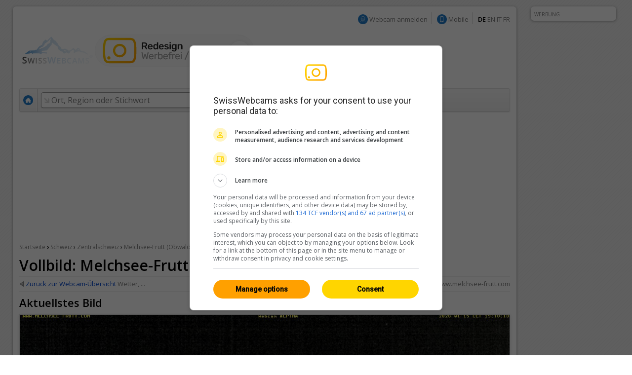

--- FILE ---
content_type: text/html; charset=UTF-8
request_url: https://www.swisswebcams.ch/webcam/zoom/1109590185--(0-Melchsee-Frutt)_M%C3%A9t%C3%A9o
body_size: 7776
content:
<!DOCTYPE HTML> 
<html>
<head>

	<!-- ................................................................................. -->
	<meta http-equiv="content-type" content="text/html; charset=UTF-8" /><meta http-equiv="content-language" content="de" /><link rel="shortcut icon" href="/favicon.ico" /><link rel="apple-touch-icon" href="/img/favicon.png" /><meta name="google-site-verification" content="yrX3vZCzhtiBwKGri9bQ1jnrQSqWjOSagerneyS8OYY" /><link rel="stylesheet" type="text/css" href="/css/standard.css" /><link rel="stylesheet" type="text/css" href="/css/ads.css" /><link rel="stylesheet" type="text/css" href="/css/extern/jquery-ui.css" /><link rel="alternate" type="application/atom+xml" title="SwissWebcams - Neue Webcams (Deutsch)" href="//www.swisswebcams.ch/rss_feed_de.rss" /><link rel="alternate" type="application/atom+xml" title="SwissWebcams - New Webcams (English)" href="//www.swisswebcams.ch/rss_feed_en.rss" /><script async src="https://securepubads.g.doubleclick.net/tag/js/gpt.js"></script><!-- Google Automatische Ads: 20.11.2020 --><script async src="//pagead2.googlesyndication.com/pagead/js/adsbygoogle.js"></script><script> (adsbygoogle = window.adsbygoogle || []).push({ google_ad_client: "ca-pub-5500975897224426", enable_page_level_ads: true }); </script>	<!-- ................................................................................. -->
	<link rel="stylesheet" type="text/css" href="/css/pages/webcam_zoom.css?1617959296" />
	<link rel="stylesheet" type="text/css" href="/css/thumbnail.css?1617959296" />
	<link rel="stylesheet" type="text/css" href="/css/teaser.css?1617959295" />
	
	<title>Vollbild: Melchsee-Frutt ▪ Wetter ▪ Swiss Webcams</title>
	<meta name="description" content="AUFLÖSUNG: 1280x960 ▪ STANDORT: 0, Melchsee-Frutt (CH) ▪ KATEGORIE: Berge ▪ BESCHREIBUNG: " />

	<meta property="og:site_name" content="swisswebcams.ch">
	<meta property="og:url" content="https://www.swisswebcams.ch/webcam/1109590185">
	<meta property="og:title" content="Melchsee-Frutt">
	<meta property="og:image" content="https://images-webcams.windy.com/85/1109590185/current/normal/1109590185.jpg">
	<meta property="og:image:width" content="400">
	<meta property="og:image:height" content="224">
	<meta property="og:description" content="0, Melchsee-Frutt (Zentralschweiz) ▪ Berge ▪ ">
	<meta property="og:type" content="website">

	<!-- Canonical -->
	<link rel="canonical" href="https://www.swisswebcams.ch/webcam/1109590185">
		


<!-- cookie_locale:  --><!-- user_locale:  --><!-- locale: de_CH -->	

<link rel="preload" href="https://fonts.googleapis.com/css2?family=Open+Sans:ital,wght@0,300;0,600;1,300;1,600&display=swap" as="style" onload="this.onload=null;this.rel='stylesheet'">
<noscript><link rel="stylesheet" href="https://fonts.googleapis.com/css2?family=Open+Sans:ital,wght@0,300;0,600;1,300;1,600&display=swap"></noscript>

<!-- Mediabox: GPT Async Tag -->
<script>
  var gptadslots = [];
  var googletag = googletag || {cmd:[]};

	googletag.cmd.push(function() {             
    googletag.pubads().enableSingleRequest();

    //Adslot Wideboard Top
    googletag.defineSlot('/58108863/swisswebcams.ch/top', [[970,250],[994,250]], 'div-gpt-ad-2778266-1').addService(googletag.pubads());

    //Adslot Wideboard Bottom
    googletag.defineSlot('/58108863/swisswebcams.ch/bottom', [[970,250],[994,250]], 'div-gpt-ad-2778266-2').addService(googletag.pubads());
 
    //Adslot Skyscraper Halfpage
    googletag.defineSlot('/58108863/swisswebcams.ch', [[160,600],[300,600],[500,1000]], 'div-gpt-ad-2778266-4').addService(googletag.pubads());
                           
			
    googletag.pubads().setTargeting('lng', ['de'])
								.setTargeting('kant',['ow'])
								.setTargeting('plz',['0'])
								.setTargeting('grad',['1.5'])
								.setTargeting('gradmax',['3'])
								.setTargeting('gradmin',['0'])
								.setTargeting('kw',['zentralschweiz','sonne','wolken','berge','seen'])
				      
    googletag.pubads().collapseEmptyDivs();
    googletag.enableServices();
  });
</script>
<!-- /Mediabox -->


</head>
<body onLoad="WEBCAM_ZOOM.hide_empty_ad('#featured_rectangle')">
<div id="body">
	<div id="page">
		<div id="main" class="box block">
			

<noscript>
		<div class="hinweis">
			<p>Bitte aktivieren Sie JavaScript, damit diese Seite einwandfrei funktioniert</p>
		</div>
	</noscript>
	<div id="top_navigation">
		<!--
		<b>Aktuell:</b> <a href="http://www.mqcserver.com/heracles2/link1/studytopin/start" class="gray extern" target="_blank" title="Ihre Meinung zählt: Jetzt Ski-Gebiete bewerten und ein Wochenende in St. Moritz gewinnen!">Wochenende in St. Moritz gewinnen!</a>
		<small class="spacer"></small>
		//-->
		
		
		<!-- Wintersport-Umfrage
		<a href="http://www.mqcserver.com/heracles3/topin/study/start" target="_blank" class="gray"><b>Wintersport-Umfrage: Mitmachen & gewinnen!</b></a>
		<small class="spacer"></small>
		//-->
		
		&nbsp;
		<img src="/img/anmelden_icon.png" width="20" height="20" style="margin-top: -3px"/> <a href="/webcam_eintragen" class="gray">Webcam anmelden</a>

		<small class="spacer"></small>
		<img src="/img/mobile_icon.png" width="20" height="20" style="margin-top: -3px"/> <a href="https://m.swisswebcams.ch/?hl=de" title="Mobile Version von SwissWebcams" class="gray">Mobile</a>
		<small class="spacer"></small>
		<!--<a id="rss_feed" href="/rss_feed_de.rss" title="Die 20 neusten Webcams als RSS-Feed" class="gray">RSS</a>
		<small class="spacer"></small>-->
				<b>DE</b>		<a href="https://en.swisswebcams.ch/webcam/zoom/1109590185--(0-Melchsee-Frutt)_M%C3%A9t%C3%A9o" class="gray" title="English">EN</a>		<a href="https://it.swisswebcams.ch/webcam/zoom/1109590185--(0-Melchsee-Frutt)_M%C3%A9t%C3%A9o" class="gray" title="Italiano">IT</a>		<a href="https://fr.swisswebcams.ch/webcam/zoom/1109590185--(0-Melchsee-Frutt)_M%C3%A9t%C3%A9o" class="gray" title="Français">FR</a>
	</div>
	<div id="logo" style="padding: 3rem 0;">
		<!-- <a href="/" title="Startseite"><img src="/img/logo.png?v1" alt="Logo" width="146" height="53"/></a> -->
		<a href="/?design=new" title="Startseite"><img src="/img/swc-redesign-teaser-adfree.png" alt="Logo" width="481" height="75"/></a>
	</div>
	<div id="navigation">
		<div class="main">
			<a href="/?design=old" class="menu home " title="Startseite"><img src="/img/home_icon.png" alt="Startseite" width="20" height="20" /></a>
			<form action="/suche" id="suche">
				<div id="extended_search" style="display:none">
				<a href="#" class="close" title="Schliessen">x</a>
				<input type="hidden" name="language" value="DE" />
					
											<label class="search_option" title="Nur Webcams von Orten mit offenen Pisten"><input type="checkbox" filter="pisten" class="checkbox" />Offene Pisten</label>
										
											<label class="search_option" title="Nur Webcams von Orten mit Neuschnee"><input type="checkbox" filter="neuschnee" class="checkbox" />Neuschnee</label>
										
											<label class="search_option" title="Nur Webcams mit Live-Übertragung"><input type="checkbox" filter="livestream" class="checkbox" />LIVE</label>
										<div id="CONTAINER-search_suggestions" class="search_suggestions"></div>
					<div id="DIALOG-search_results" class="search_result" style="display:none;">
						<div class="container">
						<table>
						<tr>
							<td width="50%" id="CONTAINER-search_result_regionen"></td>
							<td width="30"></td>
							<td width="50%" id="CONTAINER-search_result_orte"></td>
						</tr>
						</table>
						</div>
						<hr />
						<div class="options">
							<a href="javascript:SUCHE.google()" class="gray">Keiner dieser Vorschläge passt</a>
						</div>
					</div>
					<div id="TEMPLATE-search_suggestion" style="display:none">
						<div class="result"><a href="javascript:SUCHE.jumpTo('#.url.#')">#.name.#</a> <small>#.kanton.#</small></div>
					</div>
				</div>
				<input data-hj-allow id="navigation_search_field" name="sbgr" class="input inactive" type="text" style="width:300px;" autocomplete="off" onfocus="if(this.value == this.title) this.value = ''" onblur="if(this.value == '') this.value = this.title" value="Ort, Region oder Stichwort" title="Ort, Region oder Stichwort" />
				<input type="text" name="q" value="" style="display:none" />
				<input class="submit" type="submit" value="Suchen" onmouseup="if(this.form.q.value == this.form.q.title) this.form.q.value = ''" />
			</form>
			
			<a class="menu " href="/karte?design=old"><u>Karte &amp; Regionen</u></a>
			<a class="menu" href="https://www.instagram.com/swisswebcams/?__pwa=1" target="_blank"><u>Highlights</u></a>

			
		</div>
		<div class="clear"></div>
	</div>
	
			<div class="ad_container" id="wideboard" style="height: 250px;">
			<!--<small>VORGESTELLTE WERBUNG</small>-->
			<div class="ad">
				

<!-- Async AdSlot Wideboard Top for Ad unit 'swisswebcams.ch/top' ### Size: [[970,250],[994,250],] -->
<!-- Adslot's refresh function: googletag.pubads().refresh([gptadslots[0]]) -->
<div id='div-gpt-ad-2778266-1'>
  <script>
    googletag.cmd.push(function() { googletag.display('div-gpt-ad-2778266-1'); });
  </script>
</div>
<!-- End AdSlot Wideboard Top -->
			</div>
		</div>
				
			<div id="breadcrumbs">
				<a href="/">Startseite</a> 
				<b>›</b>
				<a href="/verzeichnis/alle/schweiz" title="Schweiz: Alle Webcams">Schweiz</a>
				›
				<a href="/verzeichnis/alle/zentralschweiz" title="Zentralschweiz: Alle Webcams">Zentralschweiz</a>
				›
				<!-- <a href="/verzeichnis/alle/zentralschweiz/ort-m/melchsee-frutt" title="Melchsee-Frutt: Alle Webcams">Melchsee-Frutt (Obwalden)</a> -->
				<a href="/suche/ort/melchsee-frutt-W319369649" title="Melchsee-Frutt: Alle Webcams">Melchsee-Frutt (Obwalden)</a>
				›
				Vollbild			</div>


			<!-- Webcam Inaktiv -->
						<!-- /Webcam Inaktiv -->

			
			<div class="WEBCAM_ZOOM">
				<img id="WEBCAM_ZOOM-loading" align="right" src="/img/throbber.gif" alt="Lade..." style="display:none">
				<b class="h1">Vollbild: Melchsee-Frutt</b>
				
				<hr>
				<div>
					<div class="source"><small>Quelle:</small> <a href="https://www.melchsee-frutt.com/webcam.html" class="gray" target="_blank">www.melchsee-frutt.com</a></div>
					<a href="/webcam/1109590185-Melchsee-Frutt-%280-Melchsee-Frutt%29_Wetter" class="arrow_back">Zurück zur Webcam-Übersicht</a>
					<small>Wetter, ...</small>
				</div>


				<hr>


				<a name="aktuell" id="aktuell"></a>
				<h2>Aktuellstes Bild</h2>

				<div class="main">
																	<a href="/#webcam:1109590185">
							<img id="WEBCAM_ZOOM-bild" src="https://images-webcams.windy.com/85/1109590185/current/original/1109590185.jpg?token=swisswebcams.ch:b851f2bb66768e144c172350f60de7f9:1768501200" class="foto" alt="Melchsee-Frutt">
						</a>
									</div>
								

				<hr>
				<!-- Werbung -->
				<table><tr>
					<td width="50%"></td>
					<td>
						<div class="ad_container" style="text-align:center; height: 250px">
							<small>WERBUNG</small>
														
														

<!-- Async AdSlot Wideboard Bottom for Ad unit 'swisswebcams.ch/bottom' ### Size: [[970,250],[994,250]] -->
<!-- Adslot's refresh function: googletag.pubads().refresh([gptadslots[1]]) -->
<div id='div-gpt-ad-2778266-2'>
  <script>
    googletag.cmd.push(function() { googletag.display('div-gpt-ad-2778266-2'); });
  </script>
</div>
<!-- End AdSlot Wideboard Bottom -->							
						</div>
					</td>
					<td width="50%"></td>
				</tr></table>
				<!-- /Werbung -->

				<!-- Google AdSense -->	
				<hr>
				<div style="text-align:right; ">
					<script async src="https://pagead2.googlesyndication.com/pagead/js/adsbygoogle.js"></script>
					<!-- SWC: Webcam Zoom - LinkBlock -->
					<ins class="adsbygoogle"
					     style="display:inline-block;width:728px;height:15px"
					     data-ad-client="ca-pub-5500975897224426"
					     data-ad-slot="1756478803"></ins>
					<script>
					     (adsbygoogle = window.adsbygoogle || []).push({});
					</script>
				</div>
				<!-- /Google AdSense -->

			




			</div>

	
			
			<div id="right">
			
			<!-- Werbung -->
								<!-- /Werbung -->

				<!-- Topin Teaser: Matching -->
								<!-- /Teaser: Matching -->

				<!-- Teaser: Random Schweiz -->
								<!-- /Teaser: Random Schweiz -->

				<a href="/karte">
					<img src="/img/teaser/map-teaser.png?v2" width="315" height="600" alt="Karte testen" style="border-radius: 10px;">
				</a>

				<!-- <a href="/win">
					<img src="/img/teaser/foxtrail-teaser.png" srcset="/img/teaser/foxtrail-teaser.png 1x, /img/teaser/foxtrail-teaser-1.5x.png 1.5x" width="315" height="600" alt="Wettbewerb" style="border-radius: 10px;">
				</a> -->

				<br>
				<br>


				<!-- Werbung -->
				<div class="ad_container">
					<small>WERBUNG</small>
					<div id="rectangle">
						<div class="ad">
							<!-- 300x250: topin.travel oder swisswebcams.ch -->
<script async src=https://pagead2.googlesyndication.com/pagead/js/adsbygoogle.js></script>
<!-- swisswebcams.ch Rectangle Desktop 300x250 -->
<ins class="adsbygoogle"
     style="display:inline-block;width:300px;height:250px"
     data-ad-client="ca-pub-5500975897224426"
     data-ad-slot="8424845423"></ins>
<script>
     (adsbygoogle = window.adsbygoogle || []).push({});
</script>						</div>
					</div>
				</div>
				<!-- /Werbung -->
				
			</div>
			
			<div id="left">
	
				<!-- Panorama Webcam Teaser
				<div class="header_ad">
					<a href="/panoramas"><img src="/img/teaser/hotel-webcam-teaser.jpg?v2" alt="Die schönsten Panoramas"></a>
				</div>
				<!--/-->

				<!-- SOA Teaser -->				<!--/-->


				<a name="mittagsbild"></a>
				<!-- LKR Player -->
				<div style="margin-top:2em;">
					<h2>Player</h2>
					<style>
						a[name=lkr-timelapse-player],
						iframe[name=windy-webcam-timelapse-player-iframe] {
							aspect-ratio: 16/9;
							display: block;
							width: 100%;
						}
					</style>
										<a name="lkr-timelapse-player" data-id="1109590185" data-play="day">&nbsp;</a><script async type="text/javascript" src="https://api.lookr.com/embed/script/player.js"></script>					
					<div style="text-align:right">
					<a href="https://lookr.com/edit/1109590185" target="_blank"><b>Feedback</b> geben</a>
					<small class="spacer"></small>
					<a href="https://www.lookr.com/de/embed/1109590185" class="gray" target="_blank">&lt;&gt; Einbetten</a></div>
				</div>
				<!--/-->
				

			
				<!-- Weitere Webcams -->
				<h2>Ähnliche Webcams</h2>
				<div class="block">
					<table class="thumbnail_groups groups" cellspacing="1">
					<tr>
						<td>
							<h4>In der Nähe						 									&nbsp;<a href="/suche/ort/melchsee-frutt-W319369649" title="Melchsee-Frutt: Alle Webcams in der Nähe" class="arrow">Alle 22</a>
														</h4>
						</td>
						<td>
							<h4>Berge															&nbsp;<a href="/verzeichnis/berge/schweiz" title="Berge: Alle Webcams" class="arrow">Alle 942</a>
														</h4>
						</td>
						<td>
							<h4>Zentralschweiz															&nbsp;<a href="/verzeichnis/alle/zentralschweiz" title="Zentralschweiz: Alle Webcams" class="arrow">Alle 245</a>
														</h4>
						</td>
					</tr>
					</table>
					<table class="thumbnail_groups" cellspacing="1">
					<tr>
						<td>
								<a ceid="thumbnail_nearby" class="thumbnail" href="/webcam/1697030462-Kerns%3A-Obere-Frutt%3A-Melchsee-Frutt-Dorf-%280-Kerns%29_Wetter" title="Kerns: Obere Frutt: Melchsee-Frutt - Dorf">
								<div class="features">
								<small>HD</small>								</div>
								<img url="https://images-webcams.windy.com/62/1697030462/current/thumbnail/1697030462.jpg" webcamid="1697030462" alt="Kerns: Obere Frutt: Melchsee-Frutt - Dorf">
								<div class="description">
									<b>Kerns</b>
									<small webcamid="1697030462"></small>
								</div>
							</a>
							</td>
						<td>
								<a ceid="thumbnail_kategorie" class="thumbnail" href="/webcam/1450907694-Leukerbad-%E2%80%BA-Nordosten%3A-Wallis%2C-Schweiz-%280-Leukerbad%29_Wetter" title="Leukerbad › Nordosten: Wallis, Schweiz">
								<div class="features">
								<small>HD</small>								</div>
								<img url="https://images-webcams.windy.com/94/1450907694/current/thumbnail/1450907694.jpg" webcamid="1450907694" alt="Leukerbad › Nordosten: Wallis, Schweiz">
								<div class="description">
									<b>Leukerbad</b>
									<small webcamid="1450907694"></small>
								</div>
							</a>
							</td>
						<td>
								<a ceid="thumbnail_region" class="thumbnail" href="/webcam/1371680414-Werthenstein%3A-Rivi%C3%A8re-%280-Werthenstein%29_Wetter" title="Werthenstein: Rivière">
								<div class="features">
								<small>HD</small>								</div>
								<img url="https://images-webcams.windy.com/14/1371680414/current/thumbnail/1371680414.jpg" webcamid="1371680414" alt="Werthenstein: Rivière">
								<div class="description">
									<b>Werthenstein</b>
									<small webcamid="1371680414"></small>
								</div>
							</a>
							</td>
					</tr>
					</table>
				</div>	
			</div>
			
			<div class="clear_page"></div>
		</div>
		

<!-- SOA-Teaser -->
<!-- <div style="margin: 1em 0; text-align: center">
	<a href="https://www.sonnige-aussichten.ch/@46.77335,8.26974" target="_blank" title="Sonnige Aussichten" rel="nofollow">
		<img src="https://www.sonnige-aussichten.ch/_img/ad/swc-desktop-v2.png" width="1020" height="100" alt="Sonnige Aussichten">
	</a>
</div> -->
<!--/-->



<div id="footer" class="box block">
	<a href="/verlinken" class="gray">SwissWebcams verlinken</a>
	<a href="/kontakt" class="gray">Kontakt &amp; Impressum</a>
	<a href="/agb" class="gray">AGB</a>
	<a href="/datenschutz" class="gray">Datenschutz</a>
</div>
	</div>
	<div class="box ad_container" id="skyscraper">
	<div class="ad">
		

<!-- Async AdSlot Skyscraper Halfpage for Ad unit 'swisswebcams.ch' ### Size: [[160,600],[300,600]] -->
<!-- Adslot's refresh function: googletag.pubads().refresh([gptadslots[3]]) -->
<div id='div-gpt-ad-2778266-4'>
  <script>
    googletag.cmd.push(function() { googletag.display('div-gpt-ad-2778266-4'); });
  </script>
</div>
<!-- End AdSlot Skyscraper Halfpage -->	</div>
	<small>WERBUNG</small>
</div>




<!-- JavaScript -->
<script type="text/javascript" src="/scripts/extern/jquery.js?1617959303"></script>
<script type="text/javascript" src="/scripts/extern/jquery-ui.js?1617959303"></script>
<script type="text/javascript" src="/scripts/extern/jquery.tmpl.js?1617959303"></script>
<script type="text/javascript" src="/scripts/template.js?1617959303"></script>
<script type="text/javascript" src="/scripts/compatibility.js?1617959303"></script>
<script type="text/javascript" src="/scripts/standard.js?1617959303"></script>
<script type="text/javascript" src="/scripts/data/regionen.js?1765818782"></script>
<script type="text/javascript" src="/scripts/data/orte.js?1765818782"></script>
<script type="text/javascript" src="/scripts/location_lookup.js?1617959303"></script>
<script type="text/javascript" src="/scripts/ajax.js?1617959303"></script>
<script type="text/javascript" src="/scripts/suche.js?1622616477"></script>
<script type="text/javascript">
	GLOBAL.language = 'de';
	GLOBAL.TEXTE.time = {
		minuten: {
			s: 'vor 3141min',
			p: 'vor 3141min'
		},
		stunden: {
			s: 'vor 3141h',
			p: 'vor 3141h'
		},
		tage: {
			s: 'vor 3141 Tag',
			p: 'vor 3141 Tagen'
		}
	};
	GLOBAL.TEXTE.misc = {
		choose:	'Bitte wählen'
	};


</script>
<!-- /JavaScript -->


<!-- Google tag (gtag.js) -->
<script async src="https://www.googletagmanager.com/gtag/js?id=G-WXRVNBRNLG"></script>
<script>
  window.dataLayer = window.dataLayer || [];
  function gtag(){dataLayer.push(arguments);}
  gtag('js', new Date());

  gtag('config', 'G-WXRVNBRNLG');
</script>

<!-- Google Analytics [Disabled: 17.7.2023] 
<script>
  (function(i,s,o,g,r,a,m){i['GoogleAnalyticsObject']=r;i[r]=i[r]||function(){
  (i[r].q=i[r].q||[]).push(arguments)},i[r].l=1*new Date();a=s.createElement(o),
  m=s.getElementsByTagName(o)[0];a.async=1;a.src=g;m.parentNode.insertBefore(a,m)
  })(window,document,'script','//www.google-analytics.com/analytics.js','ga');

  ga('create', 'UA-128472-1', 'auto');
  ga('require', 'displayfeatures');
  ga('send', 'pageview');

</script>
<!--/-->


<!-- Google Analytics: OPAG Network [Disabled: 17.7.2023] 
<script>
  (function(i,s,o,g,r,a,m){i['GoogleAnalyticsObject']=r;i[r]=i[r]||function(){
  (i[r].q=i[r].q||[]).push(arguments)},i[r].l=1*new Date();a=s.createElement(o),
  m=s.getElementsByTagName(o)[0];a.async=1;a.src=g;m.parentNode.insertBefore(a,m)
  })(window,document,'script','//www.google-analytics.com/analytics.js','ga');

  ga('create', 'UA-128472-20', 'auto', { 'name': 'opagNetwork' });
  ga('opagNetwork.require', 'displayfeatures');
  ga('opagNetwork.send', 'pageview', '/swc');

</script>
<!--/-->






	<script type="text/javascript" src="/scripts/extern/jquery.lazyload.js?1617959303"></script>
	<script type="text/javascript" src="/scripts/pages/webcam_zoom.js?1617959303"></script>
	<script type="text/javascript">
	
		$("img.lazy").lazyload({  threshold : 100 });
		
				
				
		WEBCAM_ZOOM.ATTR.webcamid = '1109590185';
	</script>
	<div class="clear_body"></div>
</div>

</body>
</html>

--- FILE ---
content_type: text/html; charset=utf-8
request_url: https://webcams.windy.com/webcams/public/embed/player?webcamId=1109590185&playerType=day&loop=0&autoPlay=0&autoFullScreenOnOverlayPlay=0&interactive=1&referrer=https%253A%252F%252Fwww.swisswebcams.ch%252Fwebcam%252Fzoom%252F1109590185--%280-Melchsee-Frutt%29_M%2525C3%2525A9t%2525C3%2525A9o&sr=1280x720
body_size: 1888
content:

<!doctype html>
<html>

<head>
	<title>Webcam player - Melchsee-Frutt</title>

	<meta id="viewport" name="viewport" content="width=device-width,initial-scale=1,user-scalable=no" />
	<meta name="Googlebot-Image" content="noindex,nofollow,nosnippet" />
	<meta http-equiv="Content-Type" content="text/html; charset=utf-8" />

	<meta name="description" content="Webcam player - Melchsee-Frutt, provided by Windy.com" />
	<meta property="og:title" content="Webcam player - Melchsee-Frutt" />
	<meta property="og:url" content="https://www.windy.com/webcams/1109590185" />
	<meta property="og:site_name" content="Windy.com" />
	<meta name="twitter:card" content="player" />
	<meta name="twitter:site" content="@Windycom" />
	<meta name="twitter:creator" content="@Windycom" />

	<script>
		var WindyPlayer = {
			playerType: 'day',
			autoPlay: false,
			forceFullScreenOnOverlayPlay: false,
			interactive: true,
			loop: false,
			speed: 1.25,
			pause: 0.25,
			imageExpireTimestamp: 1768501990239,
			times: ['Wed 23:15','Thu 00:05','Thu 00:55','Thu 01:45','Thu 02:36','Thu 03:26','Thu 04:16','Thu 05:06','Thu 05:57','Thu 06:47','Thu 07:37','Thu 08:27','Thu 09:17','Thu 10:08','Thu 10:58','Thu 11:48','Thu 12:38','Thu 13:28','Thu 14:18','Thu 15:08','Thu 15:59','Thu 16:49','Thu 17:39','Thu 18:29','Thu 19:19'],
			slides: {
				preview: ['https://imgproxy.windy.com/_/preview/plain/day/1109590185/original/1768428909.jpg','https://imgproxy.windy.com/_/preview/plain/day/1109590185/original/1768431920.jpg','https://imgproxy.windy.com/_/preview/plain/day/1109590185/original/1768434929.jpg','https://imgproxy.windy.com/_/preview/plain/day/1109590185/original/1768437957.jpg','https://imgproxy.windy.com/_/preview/plain/day/1109590185/original/1768440977.jpg','https://imgproxy.windy.com/_/preview/plain/day/1109590185/original/1768443988.jpg','https://imgproxy.windy.com/_/preview/plain/day/1109590185/original/1768446998.jpg','https://imgproxy.windy.com/_/preview/plain/day/1109590185/original/1768450008.jpg','https://imgproxy.windy.com/_/preview/plain/day/1109590185/original/1768453021.jpg','https://imgproxy.windy.com/_/preview/plain/day/1109590185/original/1768456040.jpg','https://imgproxy.windy.com/_/preview/plain/day/1109590185/original/1768459058.jpg','https://imgproxy.windy.com/_/preview/plain/day/1109590185/original/1768462076.jpg','https://imgproxy.windy.com/_/preview/plain/day/1109590185/original/1768465077.jpg','https://imgproxy.windy.com/_/preview/plain/day/1109590185/original/1768468083.jpg','https://imgproxy.windy.com/_/preview/plain/day/1109590185/original/1768471090.jpg','https://imgproxy.windy.com/_/preview/plain/day/1109590185/original/1768474100.jpg','https://imgproxy.windy.com/_/preview/plain/day/1109590185/original/1768477118.jpg','https://imgproxy.windy.com/_/preview/plain/day/1109590185/original/1768480121.jpg','https://imgproxy.windy.com/_/preview/plain/day/1109590185/original/1768483124.jpg','https://imgproxy.windy.com/_/preview/plain/day/1109590185/original/1768486136.jpg','https://imgproxy.windy.com/_/preview/plain/day/1109590185/original/1768489147.jpg','https://imgproxy.windy.com/_/preview/plain/day/1109590185/original/1768492157.jpg','https://imgproxy.windy.com/_/preview/plain/day/1109590185/original/1768495159.jpg','https://imgproxy.windy.com/_/preview/plain/day/1109590185/original/1768498167.jpg','https://imgproxy.windy.com/_/preview/plain/current/1109590185/original.jpg'],
				normal: ['https://imgproxy.windy.com/_/normal/plain/day/1109590185/original/1768428909.jpg','https://imgproxy.windy.com/_/normal/plain/day/1109590185/original/1768431920.jpg','https://imgproxy.windy.com/_/normal/plain/day/1109590185/original/1768434929.jpg','https://imgproxy.windy.com/_/normal/plain/day/1109590185/original/1768437957.jpg','https://imgproxy.windy.com/_/normal/plain/day/1109590185/original/1768440977.jpg','https://imgproxy.windy.com/_/normal/plain/day/1109590185/original/1768443988.jpg','https://imgproxy.windy.com/_/normal/plain/day/1109590185/original/1768446998.jpg','https://imgproxy.windy.com/_/normal/plain/day/1109590185/original/1768450008.jpg','https://imgproxy.windy.com/_/normal/plain/day/1109590185/original/1768453021.jpg','https://imgproxy.windy.com/_/normal/plain/day/1109590185/original/1768456040.jpg','https://imgproxy.windy.com/_/normal/plain/day/1109590185/original/1768459058.jpg','https://imgproxy.windy.com/_/normal/plain/day/1109590185/original/1768462076.jpg','https://imgproxy.windy.com/_/normal/plain/day/1109590185/original/1768465077.jpg','https://imgproxy.windy.com/_/normal/plain/day/1109590185/original/1768468083.jpg','https://imgproxy.windy.com/_/normal/plain/day/1109590185/original/1768471090.jpg','https://imgproxy.windy.com/_/normal/plain/day/1109590185/original/1768474100.jpg','https://imgproxy.windy.com/_/normal/plain/day/1109590185/original/1768477118.jpg','https://imgproxy.windy.com/_/normal/plain/day/1109590185/original/1768480121.jpg','https://imgproxy.windy.com/_/normal/plain/day/1109590185/original/1768483124.jpg','https://imgproxy.windy.com/_/normal/plain/day/1109590185/original/1768486136.jpg','https://imgproxy.windy.com/_/normal/plain/day/1109590185/original/1768489147.jpg','https://imgproxy.windy.com/_/normal/plain/day/1109590185/original/1768492157.jpg','https://imgproxy.windy.com/_/normal/plain/day/1109590185/original/1768495159.jpg','https://imgproxy.windy.com/_/normal/plain/day/1109590185/original/1768498167.jpg','https://imgproxy.windy.com/_/normal/plain/current/1109590185/original.jpg'],
				full: ['https://imgproxy.windy.com/_/full/plain/day/1109590185/original/1768428909.jpg','https://imgproxy.windy.com/_/full/plain/day/1109590185/original/1768431920.jpg','https://imgproxy.windy.com/_/full/plain/day/1109590185/original/1768434929.jpg','https://imgproxy.windy.com/_/full/plain/day/1109590185/original/1768437957.jpg','https://imgproxy.windy.com/_/full/plain/day/1109590185/original/1768440977.jpg','https://imgproxy.windy.com/_/full/plain/day/1109590185/original/1768443988.jpg','https://imgproxy.windy.com/_/full/plain/day/1109590185/original/1768446998.jpg','https://imgproxy.windy.com/_/full/plain/day/1109590185/original/1768450008.jpg','https://imgproxy.windy.com/_/full/plain/day/1109590185/original/1768453021.jpg','https://imgproxy.windy.com/_/full/plain/day/1109590185/original/1768456040.jpg','https://imgproxy.windy.com/_/full/plain/day/1109590185/original/1768459058.jpg','https://imgproxy.windy.com/_/full/plain/day/1109590185/original/1768462076.jpg','https://imgproxy.windy.com/_/full/plain/day/1109590185/original/1768465077.jpg','https://imgproxy.windy.com/_/full/plain/day/1109590185/original/1768468083.jpg','https://imgproxy.windy.com/_/full/plain/day/1109590185/original/1768471090.jpg','https://imgproxy.windy.com/_/full/plain/day/1109590185/original/1768474100.jpg','https://imgproxy.windy.com/_/full/plain/day/1109590185/original/1768477118.jpg','https://imgproxy.windy.com/_/full/plain/day/1109590185/original/1768480121.jpg','https://imgproxy.windy.com/_/full/plain/day/1109590185/original/1768483124.jpg','https://imgproxy.windy.com/_/full/plain/day/1109590185/original/1768486136.jpg','https://imgproxy.windy.com/_/full/plain/day/1109590185/original/1768489147.jpg','https://imgproxy.windy.com/_/full/plain/day/1109590185/original/1768492157.jpg','https://imgproxy.windy.com/_/full/plain/day/1109590185/original/1768495159.jpg','https://imgproxy.windy.com/_/full/plain/day/1109590185/original/1768498167.jpg','https://imgproxy.windy.com/_/full/plain/current/1109590185/original.jpg'],
			},
			teaserbg: 'https://imgproxy.windy.com/_/full/plain/current/1109590185/original.jpg',
		}
	</script>

	<link rel="canonical" href="https://www.windy.com/webcams/1109590185" />
	<link rel="stylesheet" type="text/css" href="/webcams/public/embed/v2/style/player.css" />
</head>

<body id="body">
	<noscript>
		<div class="warning">JavaScript needed</div>
	</noscript>
	<div id="warningScreenTooSmall" class="warning" style="display:none">
		Area too small<br>
		<small>Required: 200x110px</small>
	</div>

	<div id="wrapper">
		<div id="content">
			<div id="infoBox" class="overlayBox">
				<div class="left">
					<div>Source: <a rel="nofollow" href="https://www.melchsee-frutt.com/webcam.html" target="_blank">https://www.melchsee-frutt....</a></div>
					<div>For developers: <a href="https://www.api.windy.com/webcams" target="_blank" id="info-problem">Windy API</a></div>
				</div>
				<dvi class = "right">
					<a href="https://www.windy.com/webcams/edit/1109590185" id="feedback" class="edit-icon icon" target="_blank">Give feedback</a>
					<a href="https://www.windy.com/webcams/add" id="info-add" class="webcam-icon icon" target="_blank">Add a webcam</a>
			</div>
		</div>
			<a href="https://www.windy.com/webcams/1109590185" id="logo" target="_blank" title="Watch on Windy.com" style="height: 4px; width: 4px; cursor:none"></a>
		<div id="mainOverlay"></div>
		<div id="webcam" data-image-dimensions='{ "width": 1920, "height": 1080 }'>
			<a rel="nofollow" id="overlayPlay" >
				<span id="overlayPlayIcon" class="play-icon icon"></span>
			</a>
			<a id="overlayPause" class="minimized-before">
				<span id="overlayPauseIcon" class="pause-icon icon"></span>
			</a>
			<a id="overlayLoading" style="display:none"></a>
			<a id="slideshow" class="slides">
				<img id="background" src="https://imgproxy.windy.com/_/normal/plain/current/1109590185/original.jpg" alt="Melchsee-Frutt">
			</a>
			<div style="display:none;">
				<img id="coverTemplate" class="cover" alt="Melchsee-Frutt">
			</div>
		</div>
		<div id="player">
				<div id="progress">
					<div id="progressBar"> </div>
					<div id="progressTooltip">
						0 / 
					</div>
					<span id="pointer"/>
				</div>
			<div id="controls-part">
				<div>
					<a rel="nofollow" id="play" class="play-icon icon"  ></a>
					<span id="pause" class="pause-icon icon"></span>
				</div>
				<div id="controls-right">
						<span id="time" class="text nobreak">
							Thu 19:19
						</span>
						<div id="timelapses-wrapper">
							<span id="timelapses" class="dropdown-icon timelapses-icon">
								24 hours
							</span>
								<div id="timelapsesBox">
											<a rel="nofollow" href="/webcams/public/embed/player?playerType&#x3D;month&amp;webcamId&#x3D;1109590185&amp;loop&#x3D;false&amp;interactive&#x3D;true&amp;forceFullScreenOnOverlayPlay&#x3D;false&amp;referrer&#x3D;https%3A%2F%2Fwww.swisswebcams.ch%2Fwebcam%2Fzoom%2F1109590185--%280-Melchsee-Frutt%29_M%25C3%25A9t%25C3%25A9o&amp;sr&#x3D;1280x720" class="timelapse-link" >
												<div><span>30 days</span></div>
											</a>
											<a rel="nofollow" href="/webcams/public/embed/player?playerType&#x3D;year&amp;webcamId&#x3D;1109590185&amp;loop&#x3D;false&amp;interactive&#x3D;true&amp;forceFullScreenOnOverlayPlay&#x3D;false&amp;referrer&#x3D;https%3A%2F%2Fwww.swisswebcams.ch%2Fwebcam%2Fzoom%2F1109590185--%280-Melchsee-Frutt%29_M%25C3%25A9t%25C3%25A9o&amp;sr&#x3D;1280x720" class="timelapse-link" >
												<div><span>12 months</span></div>
											</a>
											<a rel="nofollow" href="/webcams/public/embed/player?playerType&#x3D;lifetime&amp;webcamId&#x3D;1109590185&amp;loop&#x3D;false&amp;interactive&#x3D;true&amp;forceFullScreenOnOverlayPlay&#x3D;false&amp;referrer&#x3D;https%3A%2F%2Fwww.swisswebcams.ch%2Fwebcam%2Fzoom%2F1109590185--%280-Melchsee-Frutt%29_M%25C3%25A9t%25C3%25A9o&amp;sr&#x3D;1280x720" class="timelapse-link" >
												<div><span>Lifetime</span></div>
											</a>
								</div>
						</div>
					<a id="info" class="info-icon icon"></a>
					<div>
						<a rel="nofollow" id="fullscreen-enter" class="fullscreen-enter-icon icon " href="#" target="_blank"></a>
						<a id="fullscreen-exit" class="fullscreen-exit-icon icon " target="_blank"></a>
					</div>
				</div>
			</div>
		</div>
	</div>
	</div>
</body>

<script src="/webcams/public/embed/v2/script/player/screenfull.js" onpublish="merge"></script>
<script src="/webcams/public/embed/v2/script/player/x-browser.js" onpublish="merge"></script>
<script src="/webcams/public/embed/v2/script/player/dom.js" onpublish="merge"></script>
<script src="/webcams/public/embed/v2/script/player/shared.js" onpublish="merge"></script>
<script src="/webcams/public/embed/v2/script/player/overlays.js" onpublish="merge"></script>
<script src="/webcams/public/embed/v2/script/player/progress-bar.js" onpublish="merge"></script>
<script src="/webcams/public/embed/v2/script/player/full-screen.js" onpublish="merge"></script>
<script src="/webcams/public/embed/v2/script/player/image.js" onpublish="merge"></script>
<script src="/webcams/public/embed/v2/script/player/player.js" onpublish="merge"></script>
<script src="/webcams/public/embed/v2/script/player/responsible.js" onpublish="merge"></script>

</html>



--- FILE ---
content_type: text/html; charset=utf-8
request_url: https://www.google.com/recaptcha/api2/aframe
body_size: 265
content:
<!DOCTYPE HTML><html><head><meta http-equiv="content-type" content="text/html; charset=UTF-8"></head><body><script nonce="RgrY2fAN2Gl18CJfirtSrw">/** Anti-fraud and anti-abuse applications only. See google.com/recaptcha */ try{var clients={'sodar':'https://pagead2.googlesyndication.com/pagead/sodar?'};window.addEventListener("message",function(a){try{if(a.source===window.parent){var b=JSON.parse(a.data);var c=clients[b['id']];if(c){var d=document.createElement('img');d.src=c+b['params']+'&rc='+(localStorage.getItem("rc::a")?sessionStorage.getItem("rc::b"):"");window.document.body.appendChild(d);sessionStorage.setItem("rc::e",parseInt(sessionStorage.getItem("rc::e")||0)+1);localStorage.setItem("rc::h",'1768501422638');}}}catch(b){}});window.parent.postMessage("_grecaptcha_ready", "*");}catch(b){}</script></body></html>